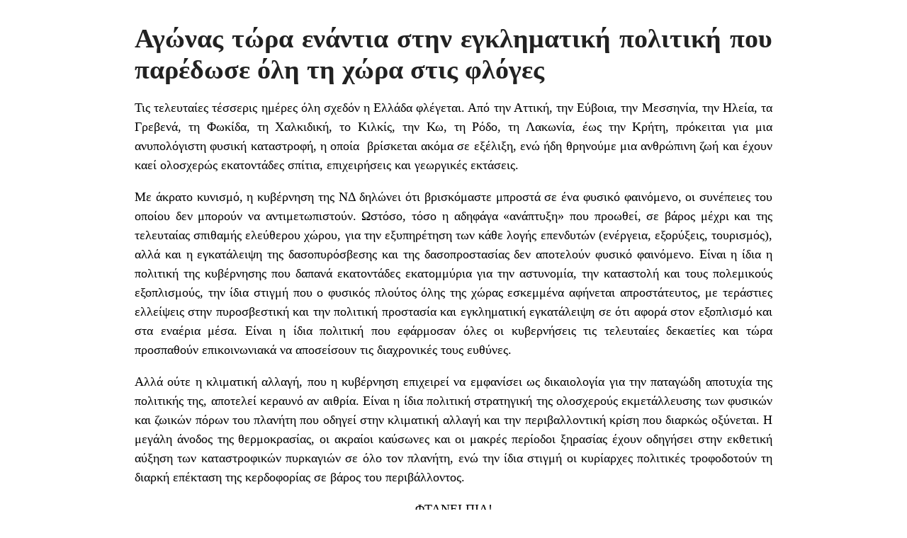

--- FILE ---
content_type: text/html; charset=UTF-8
request_url: https://www.kordatos.org/%CE%B1%CE%B3%CF%8E%CE%BD%CE%B1%CF%82-%CF%84%CF%8E%CF%81%CE%B1-%CE%B5%CE%BD%CE%AC%CE%BD%CF%84%CE%B9%CE%B1-%CF%83%CF%84%CE%B7%CE%BD-%CE%B5%CE%B3%CE%BA%CE%BB%CE%B7%CE%BC%CE%B1%CF%84%CE%B9%CE%BA%CE%AE/?print=print
body_size: 3192
content:
<html>
			<head><html>
			<head><title>Αγώνας τώρα ενάντια στην εγκληματική πολιτική που παρέδωσε όλη τη χώρα στις φλόγες - Σύλλογος Γιάνης Κορδάτος</title><link type="text/css" rel="stylesheet" href="https://www.kordatos.org/wp-content/plugins/pdf-print/css/default.css" media="all" /><script>window.onload = function(){ window.print(); };</script><html>
			<head><html>
			<head><title>Αγώνας τώρα ενάντια στην εγκληματική πολιτική που παρέδωσε όλη τη χώρα στις φλόγες - Σύλλογος Γιάνης Κορδάτος</title><link type="text/css" rel="stylesheet" href="https://www.kordatos.org/wp-content/plugins/pdf-print/css/default.css" media="all" /><script>window.onload = function(){ window.print(); };</script></head>
			<body class="pdfprnt_print ltr"><div id="content"><style> a {text-decoration: none; color:#000000 !important; } </style>					<div class="post">
						<div class="entry-header"><h1 class="entry-title">Αγώνας τώρα ενάντια στην εγκληματική πολιτική που παρέδωσε όλη τη χώρα στις φλόγες</h1></div><div class="postmetadata"></div>						<div class="entry-content"><p>Τις τελευταίες τέσσερις ημέρες όλη σχεδόν η Ελλάδα φλέγεται. Από την Αττική, την Εύβοια, την Μεσσηνία, την Ηλεία, τα Γρεβενά, τη Φωκίδα, τη Χαλκιδική, το Κιλκίς, την Κω, τη Ρόδο, τη Λακωνία, έως την Κρήτη, πρόκειται για μια ανυπολόγιστη φυσική καταστροφή, η οποία  βρίσκεται ακόμα σε εξέλιξη, ενώ ήδη θρηνούμε μια ανθρώπινη ζωή και έχουν καεί ολοσχερώς εκατοντάδες σπίτια, επιχειρήσεις και γεωργικές εκτάσεις.</p>
<p>Με άκρατο κυνισμό, η κυβέρνηση της ΝΔ δηλώνει ότι βρισκόμαστε μπροστά σε ένα φυσικό φαινόμενο, οι συνέπειες του οποίου δεν μπορούν να αντιμετωπιστούν. Ωστόσο, τόσο η αδηφάγα «ανάπτυξη» που προωθεί, σε βάρος μέχρι και της τελευταίας σπιθαμής ελεύθερου χώρου, για την εξυπηρέτηση των κάθε λογής επενδυτών (ενέργεια, εξορύξεις, τουρισμός), αλλά και η εγκατάλειψη της δασοπυρόσβεσης και της δασοπροστασίας δεν αποτελούν φυσικό φαινόμενο. Είναι η ίδια η πολιτική της κυβέρνησης που δαπανά εκατοντάδες εκατομμύρια για την αστυνομία, την καταστολή και τους πολεμικούς εξοπλισμούς, την ίδια στιγμή που ο φυσικός πλούτος όλης της χώρας εσκεμμένα αφήνεται απροστάτευτος, με τεράστιες ελλείψεις στην πυροσβεστική και την πολιτική προστασία και εγκληματική εγκατάλειψη σε ότι αφορά στον εξοπλισμό και στα εναέρια μέσα. Είναι η ίδια πολιτική που εφάρμοσαν όλες οι κυβερνήσεις τις τελευταίες δεκαετίες και τώρα προσπαθούν επικοινωνιακά να αποσείσουν τις διαχρονικές τους ευθύνες.</p>
<p>Αλλά ούτε η κλιματική αλλαγή, που η κυβέρνηση επιχειρεί να εμφανίσει ως δικαιολογία για την παταγώδη αποτυχία της πολιτικής της, αποτελεί κεραυνό αν αιθρία. Είναι η ίδια πολιτική στρατηγική της ολοσχερούς εκμετάλλευσης των φυσικών και ζωικών πόρων του πλανήτη που οδηγεί στην κλιματική αλλαγή και την περιβαλλοντική κρίση που διαρκώς οξύνεται. Η μεγάλη άνοδος της θερμοκρασίας, οι ακραίοι καύσωνες και οι μακρές περίοδοι ξηρασίας έχουν οδηγήσει στην εκθετική αύξηση των καταστροφικών πυρκαγιών σε όλο τον πλανήτη, ενώ την ίδια στιγμή οι κυρίαρχες πολιτικές τροφοδοτούν τη διαρκή επέκταση της κερδοφορίας σε βάρος του περιβάλλοντος.</p>
<p style="text-align: center;">ΦΤΑΝΕΙ ΠΙΑ!</p>
<p>Απαιτούμε:</p>
<ul>
<li>Την άμεση ενίσχυση των μηχανισμών πυρόσβεσης και πυροπροστασίας με τον αναγκαίο εξοπλισμό και εναέρια μέσα, αλλά και με προσλήψεις του απαραίτητου προσωπικο</li>
<li>Την ενίσχυση των μηχανισμών πρόληψης των δασικών πυρκαγιών</li>
<li>Την άμεση κήρυξη των πληγεισών περιοχών αναδασωτέων και την πλήρη απαγόρευση κάθε «επενδυτικής» αξιοποίησης πάνω στα αποκαΐδια</li>
<li>Την άμεση λήψη μέτρων στήριξης του πληθυσμού στις πληγείσες περιοχές και την πλήρη αποζημίωση των κατοίκων για τις περιουσίες που χάθηκαν</li>
<li>Την απαραίτητη και επαρκή χρηματοδότηση των ΟΤΑ Α’ και Β’ βαθμού για δράσεις Πολιτικής Προστασίας και την πρόσληψη μόνιμου προσωπικού για την στελέχωση των τμημάτων Πολιτικής Προστασίας  στους ΟΤΑ.   </li>
</ul>
<p><b>Καλούμε σε συγκέντρωση τη Δευτέρα 9/8 στις 20.00 στο Σύνταγμα</b></p>
<ul>
<li><b>Ανυπόταχτη Αθήνα</b></li>
<li><b>Ανυπότακτη Αττική</b></li>
<li><b>«Ανατροπή στην Πόλη», Νέα Σμύρνη</b></li>
<li><b>Ανυπόταχτες Γειτονιές Δάφνης-Υμηττού </b></li>
<li><b>Ανυπόταχτη Μυτιλήνη</b></li>
<li><b>Ασυμβίβαστο Ίλιον</b></li>
<li><b>Αυτοδιοίκηση Πολιτών Δήμου Δράμας</b></li>
<li><b>Δημοτική Αγωνιστική Κίνηση Χαϊδαρίου</b></li>
<li><b>Δημοτική Κίνηση Καλλιθέας «Μια Πόλη στο Δρόμο»</b></li>
<li><b>Δημοτική Συνεργασία Ελληνικού – Αργυρούπολης</b></li>
<li><b>Δίκτυο Πολιτών Χολαργού – Παπάγου</b></li>
<li><b>Ζωγράφου Ανυπότακτη Πόλη</b></li>
<li><b>Κίνηση Πολιτών Νίκαιας – Ρέντη «Κόντρα στο Ρεύμα»</b></li>
<li><b>Μέτωπο Ανατροπής για την Αθήνα</b></li>
<li><b>Ριζοσπαστική Αγωνιστική Κίνηση Πολιτών Πετρούπολης – ΡΑΚ</b></li>
<li><b>Ριζοσπαστική Ενωτική Κίνηση Βύρωνα</b></li>
<li><b>Ριζοσπαστική Προοδευτική Δημοτική Κίνηση “Ανυπότακτος Κορυδαλλός”</b></li>
<li><b> Ριζοσπαστική Πρωτοβουλία Περιστερίου</b></li>
<li><b>Χαλάνδρι ΕΝΑΝΤΙΑ</b></li>
</ul>
<p> </p>
<p><a href="https://kommounistikos-syntonismos.gr/%ce%b1%ce%bd%ce%b1%ce%ba%ce%bf%ce%b9%ce%bd%cf%8e%cf%83%ce%b5%ce%b9%cf%82/%ce%b1%ce%b3%cf%8e%ce%bd%ce%b1%cf%82-%cf%84%cf%8e%cf%81%ce%b1-%ce%b5%ce%bd%ce%ac%ce%bd%cf%84%ce%b9%ce%b1-%cf%83%cf%84%ce%b7%ce%bd-%ce%b5%ce%b3%ce%ba%ce%bb%ce%b7%ce%bc%ce%b1%cf%84%ce%b9%ce%ba%ce%ae/"><strong><em>Αναδημοσίευση από την ιστοσελίδα του Συντονισμού Δράσης &amp; Διαλόγου Κομμουνιστικών Δυνάμεων</em></strong></a></p>
<p> </p>
</div>
					</div>
					</div><script defer src="https://static.cloudflareinsights.com/beacon.min.js/vcd15cbe7772f49c399c6a5babf22c1241717689176015" integrity="sha512-ZpsOmlRQV6y907TI0dKBHq9Md29nnaEIPlkf84rnaERnq6zvWvPUqr2ft8M1aS28oN72PdrCzSjY4U6VaAw1EQ==" data-cf-beacon='{"version":"2024.11.0","token":"8d0814a1dbc74fd7aee33cb20624ffec","r":1,"server_timing":{"name":{"cfCacheStatus":true,"cfEdge":true,"cfExtPri":true,"cfL4":true,"cfOrigin":true,"cfSpeedBrain":true},"location_startswith":null}}' crossorigin="anonymous"></script>
</body>
		</html>